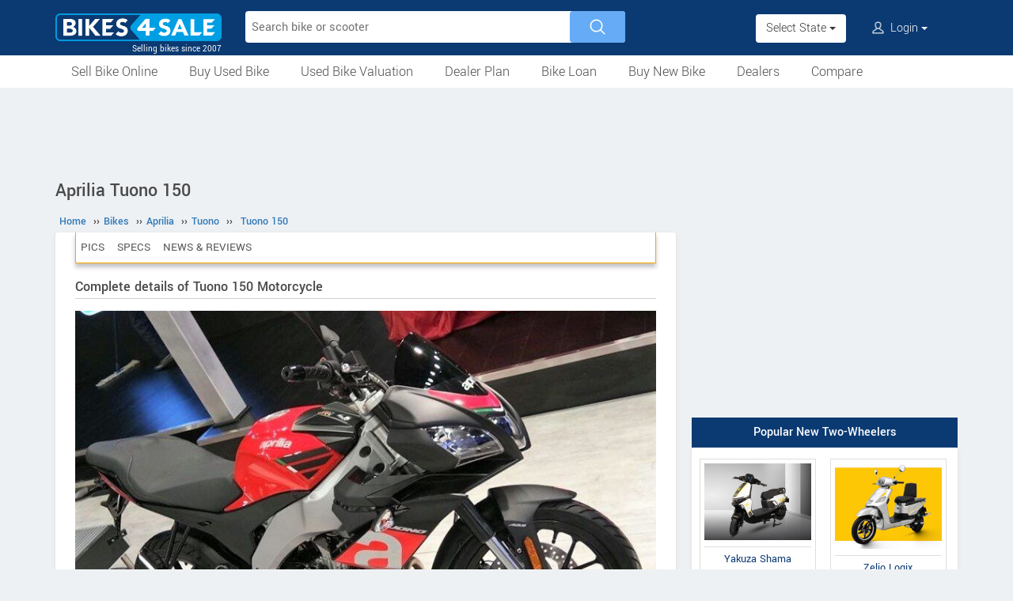

--- FILE ---
content_type: text/html; charset=utf-8
request_url: https://www.google.com/recaptcha/api2/aframe
body_size: 182
content:
<!DOCTYPE HTML><html><head><meta http-equiv="content-type" content="text/html; charset=UTF-8"></head><body><script nonce="twyxpRrGlOc6F6-Q-kncGQ">/** Anti-fraud and anti-abuse applications only. See google.com/recaptcha */ try{var clients={'sodar':'https://pagead2.googlesyndication.com/pagead/sodar?'};window.addEventListener("message",function(a){try{if(a.source===window.parent){var b=JSON.parse(a.data);var c=clients[b['id']];if(c){var d=document.createElement('img');d.src=c+b['params']+'&rc='+(localStorage.getItem("rc::a")?sessionStorage.getItem("rc::b"):"");window.document.body.appendChild(d);sessionStorage.setItem("rc::e",parseInt(sessionStorage.getItem("rc::e")||0)+1);localStorage.setItem("rc::h",'1769683472065');}}}catch(b){}});window.parent.postMessage("_grecaptcha_ready", "*");}catch(b){}</script></body></html>